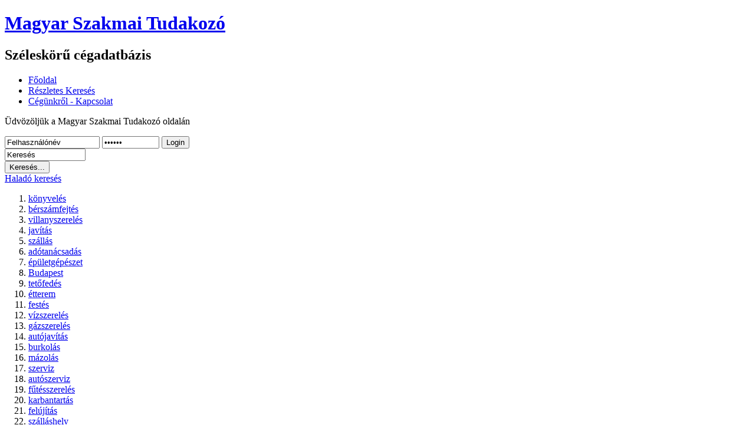

--- FILE ---
content_type: text/html; charset=utf-8
request_url: http://magyarszakmaitudakozo.hu/index.php/foldal/mezgazdasag-allattenysztes-noveny-szovetkezet-tsz/mezgazdasagi-gep.html
body_size: 4368
content:
<!DOCTYPE html>
<html dir="ltr" lang="hu-hu">
<head>
      <base href="http://magyarszakmaitudakozo.hu/index.php/foldal/mezgazdasag-allattenysztes-noveny-szovetkezet-tsz/mezgazdasagi-gep.html" />
  <meta http-equiv="content-type" content="text/html; charset=utf-8" />
  <meta name="robots" content="index, follow" />
  <meta name="keywords" content="joomla, Joomla" />
  <meta name="title" content="Mezőgazdasági gép" />
  <meta name="description" content="Joomla! - a dinamikus portálmotor és tartalomkezelő rendszer" />
  <meta name="generator" content="Joomla! 1.5 - Open Source Content Management" />
  <title>Magyar Szakmai Tudakozó</title>
  <link href="http://magyarszakmaitudakozo.hu/index.php/foldal/mezgazdasag-allattenysztes-noveny-szovetkezet-tsz/mezgazdasagi-gep.html" rel="canonical"  />
  <link rel="stylesheet" href="http://magyarszakmaitudakozo.hu/modules/mod_yoo_login/mod_yoo_login.css.php" type="text/css" />
  <link rel="stylesheet" href="/modules/mod_mt_tagcloud/css/mod_mt_tagcloud.css" type="text/css" />
  <link href="http://magyarszakmaitudakozo.hu/components/com_mtree/templates/m2/template.css" rel="stylesheet" type="text/css"/>

    <link rel="stylesheet" href="/templates/system/css/system.css" />
    <link rel="stylesheet" href="/templates/system/css/general.css" />

    <!-- Created by Artisteer v4.1.0.59861 -->
    
    
    <meta name="viewport" content="initial-scale = 1.0, maximum-scale = 1.0, user-scalable = no, width = device-width">

    <!--[if lt IE 9]><script src="https://html5shiv.googlecode.com/svn/trunk/html5.js"></script><![endif]-->
    <link rel="stylesheet" href="/templates/szakmaitudakozo/css/template.css" media="screen">
    <!--[if lte IE 7]><link rel="stylesheet" href="/templates/szakmaitudakozo/css/template.ie7.css" media="screen" /><![endif]-->
    <link rel="stylesheet" href="/templates/szakmaitudakozo/css/template.responsive.css" media="all">


    <script>if ('undefined' != typeof jQuery) document._artxJQueryBackup = jQuery;</script>
    <script src="/templates/szakmaitudakozo/jquery.js"></script>
    <script>jQuery.noConflict();</script>

    <script src="/templates/szakmaitudakozo/script.js"></script>
        <script>if (document._artxJQueryBackup) jQuery = document._artxJQueryBackup;</script>
    <script src="/templates/szakmaitudakozo/script.responsive.js"></script>
</head>
<body>

<div id="art-main">
<header class="art-header">

    <div class="art-shapes">
<div class="art-object0" data-left="62.5%"></div>
<div class="art-object977041645" data-left="0.49%"></div>

            </div>
<h1 class="art-headline" data-left="17.47%">
    <a href="/">Magyar Szakmai Tudakozó</a>
</h1>
<h2 class="art-slogan" data-left="11.67%">Széleskörű cégadatbázis</h2>




                        
                    
</header>
<nav class="art-nav">
    <div class="art-nav-inner">
    
<ul class="art-hmenu"><li id="current" class="active item1"><a href="http://www.magyarszakmaitudakozo.hu/" class=" active">Főoldal</a></li><li class="item2"><a href="http://magyarszakmaitudakozo.hu/index.php/foldal/reszletes-kereses.html">Részletes Keresés</a></li><li class="item3"><a href="/index.php/ceguenkrl-kapcsolat.html">Cégünkről - Kapcsolat</a></li></ul> 
        </div>
    </nav>
<div class="art-sheet clearfix">
            <div class="art-layout-wrapper">
                <div class="art-content-layout">
                    <div class="art-content-layout-row">
                        <div class="art-layout-cell art-sidebar1">
<div class="art-block clearfix"><div class="art-blockcontent"><p>Üdvözöljük a Magyar Szakmai Tudakozó oldalán</p></div></div><div class="art-block clearfix"><div class="art-blockcontent"><form action="/index.php/foldal.html" method="post" name="login">

<span class="niftyquick" style="display: block;">
	<span class="yoo-login">
	
				<span class="login">
		
						
			<span class="username">
			
				<input type="text" name="username" size="18" alt="Felhasználónév" value="Felhasználónév" onblur="if(this.value=='') this.value='Felhasználónév';" onfocus="if(this.value=='Felhasználónév') this.value='';" />
				
			</span>
			
			<span class="password">
			
				<input type="password" name="passwd" size="10" alt="Jelszó" value="Jelszó" onblur="if(this.value=='') this.value='Jelszó';" onfocus="if(this.value=='Jelszó') this.value='';" />
				
			</span>

						<input type="hidden" name="remember" value="yes" />
						
			<span class="login-button">
				<button value="Login" name="Submit" type="submit" title="Login">Login</button>
			</span>
			
						
						
						
						
			<input type="hidden" name="option" value="com_user" />
			<input type="hidden" name="task" value="login" />
			<input type="hidden" name="return" value="aHR0cDovL21hZ3lhcnN6YWttYWl0dWRha296by5odS9pbmRleC5waHAvZm9sZGFsL21lemdhemRhc2FnLWFsbGF0dGVueXN6dGVzLW5vdmVueS1zem92ZXRrZXpldC10c3ovbWV6Z2F6ZGFzYWdpLWdlcC5odG1s" />
			<input type="hidden" name="7edba17d191f1abcc815b78e40d9721d" value="1" />
		</span>
		
				
	</span>
</span>
</form></div></div><div class="art-block clearfix"><div class="art-blockcontent"><form action="index.php" method="post" onsubmit="if(document.getElementById('mod_mt_search_searchword').value=='Keresés') document.getElementById('mod_mt_search_searchword').value='';">
	<div class="search">
	<input type="text" id="mod_mt_search_searchword" name="searchword" maxlength="20" class="inputbox" size="15" value="Keresés"  onblur="if(this.value=='') this.value='Keresés';" onfocus="if(this.value=='Keresés') this.value='';" />
		
			<br /><input type="submit" value="Keresés..." class="button art-button" />
	
			<br /><a href="/index.php/foldal/reszletes-kereses.html">Haladó keresés</a>
	
	</div>
	<input type="hidden" name="task" value="search" />
	<input type="hidden" name="option" value="com_mtree" />
</form></div></div><div class="art-block clearfix"><div class="art-blockcontent"><ol class="tagcloud">
<li><a href="/index.php/foldal/kereses-tipus/kereszszavak/könyvelés.html">könyvelés</a></li><li><a href="/index.php/foldal/kereses-tipus/kereszszavak/bérszámfejtés.html">bérszámfejtés</a></li><li><a href="/index.php/foldal/kereses-tipus/kereszszavak/villanyszerelés.html">villanyszerelés</a></li><li><a href="/index.php/foldal/kereses-tipus/kereszszavak/javítás.html">javítás</a></li><li><a href="/index.php/foldal/kereses-tipus/kereszszavak/szállás.html">szállás</a></li><li><a href="/index.php/foldal/kereses-tipus/kereszszavak/adótanácsadás.html">adótanácsadás</a></li><li><a href="/index.php/foldal/kereses-tipus/kereszszavak/épületgépészet.html">épületgépészet</a></li><li><a href="/index.php/foldal/kereses-tipus/kereszszavak/Budapest.html">Budapest</a></li><li><a href="/index.php/foldal/kereses-tipus/kereszszavak/tetőfedés.html">tetőfedés</a></li><li><a href="/index.php/foldal/kereses-tipus/kereszszavak/étterem.html">étterem</a></li><li><a href="/index.php/foldal/kereses-tipus/kereszszavak/festés.html">festés</a></li><li><a href="/index.php/foldal/kereses-tipus/kereszszavak/vízszerelés.html">vízszerelés</a></li><li><a href="/index.php/foldal/kereses-tipus/kereszszavak/gázszerelés.html">gázszerelés</a></li><li><a href="/index.php/foldal/kereses-tipus/kereszszavak/autójavítás.html">autójavítás</a></li><li><a href="/index.php/foldal/kereses-tipus/kereszszavak/burkolás.html">burkolás</a></li><li><a href="/index.php/foldal/kereses-tipus/kereszszavak/mázolás.html">mázolás</a></li><li><a href="/index.php/foldal/kereses-tipus/kereszszavak/szerviz.html">szerviz</a></li><li><a href="/index.php/foldal/kereses-tipus/kereszszavak/autószerviz.html">autószerviz</a></li><li><a href="/index.php/foldal/kereses-tipus/kereszszavak/fűtésszerelés.html">fűtésszerelés</a></li><li><a href="/index.php/foldal/kereses-tipus/kereszszavak/karbantartás.html">karbantartás</a></li><li><a href="/index.php/foldal/kereses-tipus/kereszszavak/felújítás.html">felújítás</a></li><li><a href="/index.php/foldal/kereses-tipus/kereszszavak/szálláshely.html">szálláshely</a></li><li><a href="/index.php/foldal/kereses-tipus/kereszszavak/generálkivitelezés.html">generálkivitelezés</a></li><li><a href="/index.php/foldal/kereses-tipus/kereszszavak/fűtés%20szerelés.html">fűtés szerelés</a></li><li><a href="/index.php/foldal/kereses-tipus/kereszszavak/tapétázás.html">tapétázás</a></li><li><a href="/index.php/foldal/kereses-tipus/kereszszavak/építőipar.html">építőipar</a></li><li><a href="/index.php/foldal/kereses-tipus/kereszszavak/mérlegkészítés.html">mérlegkészítés</a></li><li><a href="/index.php/foldal/kereses-tipus/kereszszavak/gumiszerelés.html">gumiszerelés</a></li><li><a href="/index.php/foldal/kereses-tipus/kereszszavak/autómentés.html">autómentés</a></li><li><a href="/index.php/foldal/kereses-tipus/kereszszavak/adóbevallás.html">adóbevallás</a></li><li><a href="/index.php/foldal/kereses-tipus/kereszszavak/autószerelés.html">autószerelés</a></li><li><a href="/index.php/foldal/kereses-tipus/kereszszavak/budapest.html">budapest</a></li><li><a href="/index.php/foldal/kereses-tipus/kereszszavak/gipszkartonozás.html">gipszkartonozás</a></li><li><a href="/index.php/foldal/kereses-tipus/kereszszavak/érintésvédelem.html">érintésvédelem</a></li><li><a href="/index.php/foldal/kereses-tipus/kereszszavak/vendéglátás.html">vendéglátás</a></li><li><a href="/index.php/foldal/kereses-tipus/kereszszavak/könyvelő%20iroda.html">könyvelő iroda</a></li><li><a href="/index.php/foldal/kereses-tipus/kereszszavak/lakásfelújítás.html">lakásfelújítás</a></li><li><a href="/index.php/foldal/kereses-tipus/kereszszavak/könyvvizsgálat.html">könyvvizsgálat</a></li><li><a href="/index.php/foldal/kereses-tipus/kereszszavak/hőszigetelés.html">hőszigetelés</a></li><li><a href="/index.php/foldal/kereses-tipus/kereszszavak/vendégház.html">vendégház</a></li><li><a href="/index.php/foldal/kereses-tipus/kereszszavak/könyvelő.html">könyvelő</a></li><li><a href="/index.php/foldal/kereses-tipus/kereszszavak/panzió.html">panzió</a></li><li><a href="/index.php/foldal/kereses-tipus/kereszszavak/szigetelés.html">szigetelés</a></li><li><a href="/index.php/foldal/kereses-tipus/kereszszavak/vendéglő.html">vendéglő</a></li><li><a href="/index.php/foldal/kereses-tipus/kereszszavak/villámvédelem.html">villámvédelem</a></li><li><a href="/index.php/foldal/kereses-tipus/kereszszavak/autó.html">autó</a></li><li><a href="/index.php/foldal/kereses-tipus/kereszszavak/átalakítás.html">átalakítás</a></li><li><a href="/index.php/foldal/kereses-tipus/kereszszavak/ács.html">ács</a></li><li><a href="/index.php/foldal/kereses-tipus/kereszszavak/oktatás.html">oktatás</a></li><li><a href="/index.php/foldal/kereses-tipus/kereszszavak/víz%20szerelés.html">víz szerelés</a></li></ol></div></div>


                        </div>
                        <div class="art-layout-cell art-content">
<div class="art-content-layout"><div class="art-content-layout-row"><div class="art-layout-cell" style="width: 100%;"><article class="art-post"><h2 class="art-postheader">Névnap</h2><div class="art-postcontent clearfix"><div id="nevnap" style="text-align: left; font-size: 12px; color: #000000;">Ma 2026. január 23., péntek, <a href="http://hu.wikipedia.org/wiki/Zelma" target="_blank">Zelma</a> és <a href="http://hu.wikipedia.org/wiki/Rajmund" target="_blank">Rajmund</a> napja van. Holnap <a href="http://hu.wikipedia.org/wiki/Timót" target="_blank">Timót</a> napja lesz.</div></div></article></div></div></div><article class="art-post art-messages"><div class="art-postcontent clearfix"></div></article><article class="art-post"><div class="art-postcontent clearfix"><h2 class="contentheading">Mezőgazdasági gép</h2>



<div id="listings">	<div class="title">Bejegyzések&nbsp;</div>

	<div class="pages-links">
		<span class="xlistings">
1 - 5 találat / 5</span>
			</div>

	<div class="listing-summary">
		<h3><a href="/index.php/foldal/mezgazdasag-allattenysztes-noveny-szovetkezet-tsz/mezgazdasagi-gep/beres-laszlo.html" >Béres László</a> </h3><img src="http://magyarszakmaitudakozo.hu/components/com_mtree/img/star_00.png" width="14" height="14" hspace="1" class="star" alt="" /><img src="http://magyarszakmaitudakozo.hu/components/com_mtree/img/star_00.png" width="14" height="14" hspace="1" class="star" alt="" /><img src="http://magyarszakmaitudakozo.hu/components/com_mtree/img/star_00.png" width="14" height="14" hspace="1" class="star" alt="" /><img src="http://magyarszakmaitudakozo.hu/components/com_mtree/img/star_00.png" width="14" height="14" hspace="1" class="star" alt="" /><img src="http://magyarszakmaitudakozo.hu/components/com_mtree/img/star_00.png" width="14" height="14" hspace="1" class="star" alt="" /><div class="address">7431, <a class="tag" href="/index.php/foldal/kereses-tipus/Juta.html">Juta</a>, Füredi utca 2.</div><div class="fields"><div class="fieldRow"><span class="caption">Megye</span><span class="output">Somogy</span></div><div class="fieldRow"><span class="caption">Telefonszám</span><span class="output">30/273-3111, 82/705-481</span></div></div></div><div class="listing-summary">
		<h3><a href="/index.php/foldal/kert-kertepites-kerteszet-parkepites-ontozes/hamvasi-es-fiai-erdeszeti-es-szolgaltato-kft.html" >Hamvasi és Fiai Erdészeti és Szolgáltató Kft.</a> </h3><img src="http://magyarszakmaitudakozo.hu/components/com_mtree/img/star_00.png" width="14" height="14" hspace="1" class="star" alt="" /><img src="http://magyarszakmaitudakozo.hu/components/com_mtree/img/star_00.png" width="14" height="14" hspace="1" class="star" alt="" /><img src="http://magyarszakmaitudakozo.hu/components/com_mtree/img/star_00.png" width="14" height="14" hspace="1" class="star" alt="" /><img src="http://magyarszakmaitudakozo.hu/components/com_mtree/img/star_00.png" width="14" height="14" hspace="1" class="star" alt="" /><img src="http://magyarszakmaitudakozo.hu/components/com_mtree/img/star_00.png" width="14" height="14" hspace="1" class="star" alt="" /><div class="address">8420, <a class="tag" href="/index.php/foldal/kereses-tipus/Zirc.html">Zirc</a>, Köves János utca 32.</div><div class="fields"><div class="fieldRow"><span class="caption">Megye</span><span class="output">Baranya</span></div><div class="fieldRow"><span class="caption">Telefonszám</span><span class="output">88/415-850</span></div><div class="fieldRow"><span class="caption">E-mail</span><span class="output"><script type="text/javascript"><!--
document.write('<a hr'+'ef="mai'+'lto'+':'+'%74%61%6d%61%73%31%39%38%33%40%69%6e%76%69%74%65%6c%2e%68%75">&#116;&#97;&#109;&#97;&#115;&#49;&#57;&#56;&#51;&#64;&#105;&#110;&#118;&#105;&#116;&#101;&#108;&#46;&#104;&#117;<\/a>');
//--></script></span></div></div></div><div class="listing-summary">
		<h3><a href="/index.php/foldal/export-import-kereskedes/kiskereskedes/mezgazdasagi-bolt.html" >Mezőgazdasági Bolt</a> </h3><img src="http://magyarszakmaitudakozo.hu/components/com_mtree/img/star_00.png" width="14" height="14" hspace="1" class="star" alt="" /><img src="http://magyarszakmaitudakozo.hu/components/com_mtree/img/star_00.png" width="14" height="14" hspace="1" class="star" alt="" /><img src="http://magyarszakmaitudakozo.hu/components/com_mtree/img/star_00.png" width="14" height="14" hspace="1" class="star" alt="" /><img src="http://magyarszakmaitudakozo.hu/components/com_mtree/img/star_00.png" width="14" height="14" hspace="1" class="star" alt="" /><img src="http://magyarszakmaitudakozo.hu/components/com_mtree/img/star_00.png" width="14" height="14" hspace="1" class="star" alt="" /><div class="address">8960, <a class="tag" href="/index.php/foldal/kereses-tipus/Lenti.html">Lenti</a>, Dózsa György út 1.</div><p style="margin:0;"><a href="/index.php/foldal/export-import-kereskedes/kiskereskedes/mezgazdasagi-bolt.html"><img border="0" src="http://magyarszakmaitudakozo.hu/components/com_mtree/img/listings/s/2130.jpg" width="100" height="100" class="image" alt="Mezőgazdasági Bolt" /></a> </p><div class="fields"><div class="fieldRow"><span class="caption">Megye</span><span class="output">Zala</span></div><div class="fieldRow"><span class="caption">Telefonszám</span><span class="output">30/937-3782, 92/351-122</span></div><div class="fieldRow"><span class="caption">E-mail</span><span class="output"><script type="text/javascript"><!--
document.write('<a hr'+'ef="mai'+'lto'+':'+'%6c%61%6a%6f%73%6c%65%72%61%6e%74%40%67%6d%61%69%6c%2e%63%6f%6d">&#108;&#97;&#106;&#111;&#115;&#108;&#101;&#114;&#97;&#110;&#116;&#64;&#103;&#109;&#97;&#105;&#108;&#46;&#99;&#111;&#109;<\/a>');
//--></script></span></div></div></div><div class="listing-summary">
		<h3><a href="/index.php/foldal/mezgazdasag-allattenysztes-noveny-szovetkezet-tsz/mezgazdasagi-gep/totfarm-bt.html" >Tótfarm Bt.</a> </h3><img src="http://magyarszakmaitudakozo.hu/components/com_mtree/img/star_00.png" width="14" height="14" hspace="1" class="star" alt="" /><img src="http://magyarszakmaitudakozo.hu/components/com_mtree/img/star_00.png" width="14" height="14" hspace="1" class="star" alt="" /><img src="http://magyarszakmaitudakozo.hu/components/com_mtree/img/star_00.png" width="14" height="14" hspace="1" class="star" alt="" /><img src="http://magyarszakmaitudakozo.hu/components/com_mtree/img/star_00.png" width="14" height="14" hspace="1" class="star" alt="" /><img src="http://magyarszakmaitudakozo.hu/components/com_mtree/img/star_00.png" width="14" height="14" hspace="1" class="star" alt="" /><div class="address">8392, <a class="tag" href="/index.php/foldal/kereses-tipus/Zalavár.html">Zalavár</a>, Petőfi utca 10-14.</div><p style="margin:0;"><a href="/index.php/foldal/mezgazdasag-allattenysztes-noveny-szovetkezet-tsz/mezgazdasagi-gep/totfarm-bt.html"><img border="0" src="http://magyarszakmaitudakozo.hu/components/com_mtree/img/listings/s/2054.jpg" width="100" height="100" class="image" alt="Tótfarm Bt." /></a> </p><div class="fields"><div class="fieldRow"><span class="caption">Megye</span><span class="output">Zala</span></div><div class="fieldRow"><span class="caption">Telefonszám</span><span class="output">30/957-6220, 83/554-024</span></div><div class="fieldRow"><span class="caption">E-mail</span><span class="output"><script type="text/javascript"><!--
document.write('<a hr'+'ef="mai'+'lto'+':'+'%74%6f%74%66%61%72%6d%62%74%40%67%79%6c%63%6f%6d%70%2e%68%75">&#116;&#111;&#116;&#102;&#97;&#114;&#109;&#98;&#116;&#64;&#103;&#121;&#108;&#99;&#111;&#109;&#112;&#46;&#104;&#117;<\/a>');
//--></script></span></div></div></div><div class="listing-summary">
		<h3><a href="/index.php/foldal/mezgazdasag-allattenysztes-noveny-szovetkezet-tsz/mezgazdasagi-gep/uk-bt-morahalom.html" >UK Bt. Mórahalom</a> </h3><img src="http://magyarszakmaitudakozo.hu/components/com_mtree/img/star_00.png" width="14" height="14" hspace="1" class="star" alt="" /><img src="http://magyarszakmaitudakozo.hu/components/com_mtree/img/star_00.png" width="14" height="14" hspace="1" class="star" alt="" /><img src="http://magyarszakmaitudakozo.hu/components/com_mtree/img/star_00.png" width="14" height="14" hspace="1" class="star" alt="" /><img src="http://magyarszakmaitudakozo.hu/components/com_mtree/img/star_00.png" width="14" height="14" hspace="1" class="star" alt="" /><img src="http://magyarszakmaitudakozo.hu/components/com_mtree/img/star_00.png" width="14" height="14" hspace="1" class="star" alt="" /><div class="address">6782, <a class="tag" href="/index.php/foldal/kereses-tipus/Mórahalom.html">Mórahalom</a>, István Király út 14.</div><p style="margin:0;"><a href="/index.php/foldal/mezgazdasag-allattenysztes-noveny-szovetkezet-tsz/mezgazdasagi-gep/uk-bt-morahalom.html"><img border="0" src="http://magyarszakmaitudakozo.hu/components/com_mtree/img/listings/s/2159.jpg" width="100" height="100" class="image" alt="UK Bt. Mórahalom" /></a> </p><div class="fields"><div class="fieldRow"><span class="caption">Megye</span><span class="output">Csongrád</span></div><div class="fieldRow"><span class="caption">Telefonszám</span><span class="output">20/212-9732, 62/281-781</span></div><div class="fieldRow"><span class="caption">E-mail</span><span class="output"><script type="text/javascript"><!--
document.write('<a hr'+'ef="mai'+'lto'+':'+'%75%6b%62%74%6d%6f%72%61%68%61%6c%6f%6d%40%67%6d%61%69%6c%2e%63%6f%6d">&#117;&#107;&#98;&#116;&#109;&#111;&#114;&#97;&#104;&#97;&#108;&#111;&#109;&#64;&#103;&#109;&#97;&#105;&#108;&#46;&#99;&#111;&#109;<\/a>');
//--></script></span></div></div></div></div></div></article>


                        </div>
                    </div>
                </div>
            </div>

<footer class="art-footer">
<a title="RSS" class="art-rss-tag-icon" style="position: absolute; bottom: 10px; left: 6px; line-height: 36px;" href="#"></a>
<div style="position:relative;padding-left:10px;padding-right:10px"><br>
Copyright © 2015. Minden jog fenntartva - Web Promotion Group<br>
<br></div>
    <p class="art-page-footer">
        <span id="art-footnote-links"><a href="http://www.artisteer.com/?p=joomla_templates" target="_blank">Joomla template</a> created with Artisteer.</span>
    </p>
</footer>

    </div>
</div>



</body>
</html>